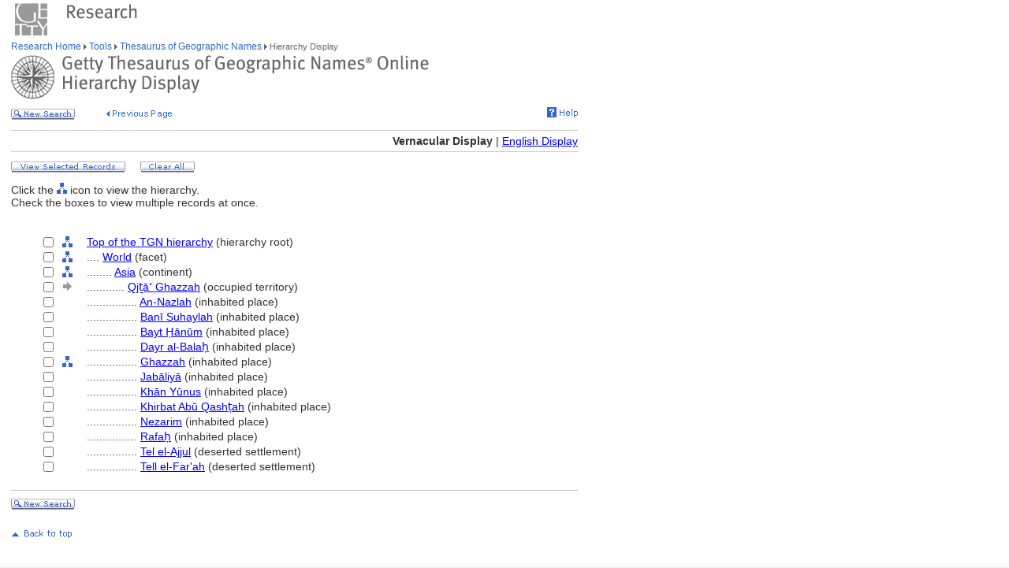

--- FILE ---
content_type: text/html;charset=utf-8
request_url: https://www.getty.edu/vow/TGNHierarchy?find=chico&place=city&nation=United+States&subjectid=7001390&ptype=PE&page=1&page=1&english=N
body_size: 19997
content:



<HTML>
<HEAD>


<TITLE>TGN Hierarchy Display, Vernacular (Getty Research)</TITLE>

<meta http-equiv="content-type" content="text/html; charset=utf-8">

<!-- Google Tag Manager -->
<script>(function(w,d,s,l,i){w[l]=w[l]||[];w[l].push({'gtm.start':
new Date().getTime(),event:'gtm.js'});var f=d.getElementsByTagName(s)[0],
j=d.createElement(s),dl=l!='dataLayer'?'&l='+l:'';j.async=true;j.src=
'https://www.googletagmanager.com/gtm.js?id='+i+dl;f.parentNode.insertBefore(j,f);
})(window,document,'script','dataLayer','GTM-NRDC63K');</script>
<!-- End Google Tag Manager -->

<SCRIPT LANGUAGE="JavaScript">
<!--

        rollImage = new Array();

        rollImage[0] = new Image(9,7);
        rollImage[0].src= "/global/images/resrch_blank.gif";

        rollImage[1] = new Image(9,7);
        rollImage[1].src = "/global/images/resrch_arrow.gif";

        rollImage[2] = new Image(9,7);
        rollImage[2].src = "/global/images/resrch_arrow_up.gif";

        rollImage[3] = new Image(9,50);
        rollImage[3].src = "/global/images/resrch_arrow_top.gif";

        rollImage[4] = new Image(9,50);
        rollImage[4].src = "/global/images/resrch_blank_top.gif";


function full_display(find,place,nation,english)
{
    form = document.full_display;

    ok = false;
    if (!(form.checked.checked == true))
    {
        for (i=0; i<form.checked.length; i++)
        {
            if (form.checked[i].checked)
            {
                ok = true;
            }
        }
    }
    else ok = true;

    if (!ok)
    {
        alert('You must check at least one of the names!');
        return;
    }

    form.find.value = unescape(find);
    form.place.value = unescape(place);
    form.nation.value = unescape(nation);
    form.english.value = english;
    form.submit();
}

function clear_all()
{
    document.full_display.reset();
}

    // pops up the code lookup window
function code_lookup(anchor,flag)
{
    win = window.open('//research/tools/vocabularies/tgn/TGNCodeLookup.html' +
          '?flag=' + escape(flag) + '#' + anchor,'',
          'innerwidth=600,width=600,innerheight=280,height=280,' +
          'scrollbars=1,toolbar=0,' +
          'location=0,directories=0,status=0,menubar=0,resizable=1');
    win.focus();
}

function help_popup(){
    win = window.open("//research/tools/vocabularies/tgn/help.html","help_popup",
                      "innerwidth=740,width=740,innerheight=500,height=500," +
                      "scrollbars=1,toolbar=0,location=0,directories=0," +
                      "status=0,menubar=1,resizable=1");
    win.focus();
}

// -->


</SCRIPT>

<SCRIPT SRC="/global/jscript/global.js"></SCRIPT>
<style>a {text-decoration-line:underline; text-decoration-color:blue; color:blue} a:visited {color:purple}</style>
</HEAD>

<BODY BGCOLOR="#FFFFFF" MARGINHEIGHT="0" MARGINWIDTH="0" TOPMARGIN="0" LEFTMARGIN="0" LINK="#3366CC" ALINK="#663399" VLINK="#663399">

<!-- Google Tag Manager (noscript) -->
<noscript><iframe src=https://www.googletagmanager.com/ns.html?id=GTM-NRDC63K
height="0" width="0" style="display:none;visibility:hidden"></iframe></noscript>
<!-- End Google Tag Manager (noscript) -->

<div style="width:100%; background-color:white"><TABLE CELLSPACING="0" CELLPADDING="0" BORDER="0" WIDTH="758">
<tr><td><IMG SRC="/global/images/ghost.gif" ALT="" WIDTH="12" HEIGHT="1" BORDER="0"></td><td valign="top"><A HREF="/"><IMG SRC="/global/images/global_logo_new.gif" ALT="The Getty" WIDTH="50" HEIGHT="50" BORDER="0"></A><IMG SRC="/global/images/ghost.gif" ALT="" WIDTH="20" HEIGHT="50" BORDER="0"><IMG SRC="/global/images/global_header_research.gif" ALT="Research Institute" WIDTH="96" HEIGHT="20" BORDER="0" vspace="5" align="top"></td>
</TR>
<tr><td><IMG SRC="/global/images/ghost.gif" ALT="" WIDTH="1" HEIGHT="1" BORDER="0"></td>
<td valign="top">
<!-- PRINT TABLE -->
<TABLE CELLSPACING="0" CELLPADDING="0" BORDER="0" WIDTH=100%>
<TR>
    <TD><IMG SRC="/global/images/ghost.gif" ALT="" WIDTH="25" HEIGHT="1" BORDER="0"></TD>
    <TD><IMG SRC="/global/images/ghost.gif" ALT="" WIDTH="25" HEIGHT="1" BORDER="0"></TD>
    <TD><IMG SRC="/global/images/ghost.gif" ALT="" WIDTH="25" HEIGHT="1" BORDER="0"></TD>
    <TD><IMG SRC="/global/images/ghost.gif" ALT="" WIDTH="300" HEIGHT="1" BORDER="0"></TD>
    <TD><IMG SRC="/global/images/ghost.gif" ALT="" WIDTH="200" HEIGHT="1" BORDER="0"></TD>
    <td><IMG SRC="/global/images/ghost.gif" ALT="" WIDTH="20" HEIGHT="1" BORDER="0"></td>
</TR>

<!-- start breadcrumbs -->
<TR>
	<TD VALIGN="top" colspan="5"><A HREF="/research/" CLASS="nav">Research Home </A>
	<img src="/global/images/global_arrow.gif" width="4" height="7" border="0" alt=""><A HREF="/research/tools/" CLASS="nav"> Tools </A><img src="/global/images/global_arrow.gif" width="4" height="7" border="0" alt=""><A HREF="/research/tools/vocabularies/tgn/" CLASS="nav"> Thesaurus of Geographic Names </A><img src="/global/images/global_arrow.gif" width="4" height="7" border="0" alt=""><SPAN CLASS="nav_on"> Hierarchy Display <br></SPAN>
	</TD>
	<TD><IMG SRC="/global/images/ghost.gif" ALT="" WIDTH="1" HEIGHT="1" BORDER="0"></TD>
</TR>
<!-- end breadcrumbs -->
<tr>
	<td colspan="5"><IMG SRC="/global/images/ghost.gif" ALT="" WIDTH="1" HEIGHT="3" BORDER="0"></td>
	<TD><IMG SRC="/global/images/ghost.gif" ALT="" WIDTH="1" HEIGHT="1" BORDER="0"></TD>
</tr>
<TR>
	<TD VALIGN="top" colspan="5"><img src="/research/tools/vocabularies/images/header_tgn_hierarchy.gif" alt="TGN Hierarchy" width="530" height="56" border="0"></TD>
	<TD><IMG SRC="/global/images/ghost.gif" ALT="" WIDTH="1" HEIGHT="1" BORDER="0"></TD>
</TR>
<tr>
	<td colspan="5"><IMG SRC="/global/images/ghost.gif" ALT="" WIDTH="1" HEIGHT="10" BORDER="0"></td>
	<TD><IMG SRC="/global/images/ghost.gif" ALT="" WIDTH="1" HEIGHT="1" BORDER="0"></TD>
</tr>
<tr>
	<td valign="top" colspan="4"><A href="/research/tools/vocabularies/tgn/?find=chico&place=city&nation=United+States&english=N"><img src="/global/images/global_new_search.gif" alt="New Search" width="81" height="14" border="0"></A>
        <IMG SRC="/global/images/ghost.gif" WIDTH=30 HEIGHT=1>
        <A HREF="javascript:history.back()"><IMG SRC="/research/tools/vocabularies/images/previous_page.gif" WIDTH=90 HEIGHT=14 BORDER=0 ALT="Previous Page"></A></td>
	<td valign="top" align="right"><A HREF="javascript:help_popup()"><img src="/global/images/global_help.gif" alt="Help" width="39" height="13" border="0"></A></td>
</tr>
<tr>
	<td colspan="5"><IMG SRC="/global/images/ghost.gif" ALT="" WIDTH="1" HEIGHT="10" BORDER="0"></td>
	<TD><IMG SRC="/global/images/ghost.gif" ALT="" WIDTH="1" HEIGHT="1" BORDER="0"></TD>
</tr>
<tr>
	<td colspan="5" bgcolor="#cccccc"><IMG SRC="/global/images/ghost.gif" ALT="" WIDTH="1" HEIGHT="1" BORDER="0"></td>
	<TD><IMG SRC="/global/images/ghost.gif" ALT="" WIDTH="1" HEIGHT="1" BORDER="0"></TD>
</tr>
<tr>
	<td colspan="5"><IMG SRC="/global/images/ghost.gif" ALT="" WIDTH="1" HEIGHT="5" BORDER="0"></td>
	<TD><IMG SRC="/global/images/ghost.gif" ALT="" WIDTH="1" HEIGHT="1" BORDER="0"></TD>
</tr>
<tr>
	<td align=right colspan="5"><SPAN CLASS=page>

	<B>Vernacular Display</B> | <A HREF='TGNHierarchy?find=chico&place=city&nation=United+States&subjectid=7001390&ptype=PE&page=1&page=1&english=Y'>English Display</A></SPAN></TD>

</tr>
<tr>
	<td colspan="5"><IMG SRC="/global/images/ghost.gif" ALT="" WIDTH="1" HEIGHT="5" BORDER="0"></td>
	<TD><IMG SRC="/global/images/ghost.gif" ALT="" WIDTH="1" HEIGHT="1" BORDER="0"></TD>
</tr>
<tr>
	<td colspan="5" bgcolor="#cccccc"><IMG SRC="/global/images/ghost.gif" ALT="" WIDTH="1" HEIGHT="1" BORDER="0"></td>
	<TD><IMG SRC="/global/images/ghost.gif" ALT="" WIDTH="1" HEIGHT="1" BORDER="0"></TD>
</tr>
<tr>
	<td colspan="5"><IMG SRC="/global/images/ghost.gif" ALT="" WIDTH="1" HEIGHT="10" BORDER="0"></td>
	<TD><IMG SRC="/global/images/ghost.gif" ALT="" WIDTH="1" HEIGHT="1" BORDER="0"></TD>
</tr>
<tr>
	<td colspan="5" valign="top" NOWRAP>
        <A HREF='javascript:full_display("chico", "city", "United States", 1)'><img src="/global/images/global_view_selected_record.gif" alt="View Selected Records" width="145" height="14" border="0"></A><IMG SRC="/global/images/ghost.gif" ALT="" WIDTH="15" HEIGHT="1" BORDER="0">
        <A HREF="javascript:clear_all()"><img src="/global/images/global_clear_all.gif" alt="Clear All" width="69" height="14" border="0"></A><IMG SRC="/global/images/ghost.gif" ALT="" WIDTH="10" HEIGHT="1" BORDER="0"></td>
</tr>
<tr>
	<td colspan="5"><IMG SRC="/global/images/ghost.gif" ALT="" WIDTH="1" HEIGHT="10" BORDER="0"></td>
	<TD><IMG SRC="/global/images/ghost.gif" ALT="" WIDTH="1" HEIGHT="1" BORDER="0"></TD>
</tr>
<tr>
	<td valign="top" colspan="5"><p>Click the <img src="/global/images/global_hierarchy.gif" alt="" width="13" height="14" border="0" align="bottom"> icon to view the hierarchy.<br>
Check the boxes to view multiple records at once.</p></td>
</tr>
<tr>
	<td colspan="5"><IMG SRC="/global/images/ghost.gif" ALT="" WIDTH="1" HEIGHT="20" BORDER="0"></td>
	<TD><IMG SRC="/global/images/ghost.gif" ALT="" WIDTH="1" HEIGHT="1" BORDER="0"></TD>
</tr>

        <FORM action="TGNFullDisplay" name="full_display" method="get">
        <INPUT type=hidden name=find>
        <INPUT type=hidden name=place>
        <INPUT type=hidden name=nation>
        <INPUT type=hidden name=page>
        <INPUT type=hidden name=english VALUE="N">
        <INPUT type=hidden name=subjectid value=-1>
<TR><TD></TD>
<TD ALIGN=RIGHT NOWRAP><INPUT type=checkbox value=1000000 name=checked><SPAN CLASS=page>&nbsp;&nbsp;</SPAN></TD>
<TD VALIGN=middle><A HREF="TGNHierarchy?find=chico&place=city&nation=United+States&english=N&subjectid=1000000"><IMG SRC='/global/images/global_hierarchy.gif' BORDER=0 ALT='Hierarchy of Top of the TGN hierarchy (hierarchy root)' WIDTH=13 HEIGHT=14></A></TD>
<TD COLSPAN=2 VALIGN=middle NOWRAP><SPAN CLASS=page><A HREF="TGNFullDisplay?find=chico&place=city&nation=United+States&english=N&subjectid=1000000">Top of the TGN hierarchy</A> (hierarchy root)</SPAN></TD></TR>
<TR><TD></TD>
<TD ALIGN=RIGHT NOWRAP><INPUT type=checkbox value=7029392 name=checked><SPAN CLASS=page>&nbsp;&nbsp;</SPAN></TD>
<TD VALIGN=middle><A HREF="TGNHierarchy?find=chico&place=city&nation=United+States&english=N&subjectid=7029392"><IMG SRC='/global/images/global_hierarchy.gif' WIDTH=13 HEIGHT=14 BORDER=0 ALT="Hierarchy of World (facet)"></A></TD>
<TD COLSPAN=2 VALIGN=middle NOWRAP><SPAN CLASS=page>....&nbsp;<A HREF="TGNFullDisplay?find=chico&place=city&nation=United+States&english=N&subjectid=7029392">World</A> (facet)</SPAN></TD>
</TR>
<TR><TD></TD>
<TD ALIGN=RIGHT NOWRAP><INPUT type=checkbox value=1000004 name=checked><SPAN CLASS=page>&nbsp;&nbsp;</SPAN></TD>
<TD VALIGN=middle><A HREF="TGNHierarchy?find=chico&place=city&nation=United+States&english=N&subjectid=1000004"><IMG SRC='/global/images/global_hierarchy.gif' WIDTH=13 HEIGHT=14 BORDER=0 ALT="Hierarchy of Asia (continent)"></A></TD>
<TD COLSPAN=2 VALIGN=middle NOWRAP><SPAN CLASS=page>........&nbsp;<A HREF="TGNFullDisplay?find=chico&place=city&nation=United+States&english=N&subjectid=1000004">Asia</A> (continent)</SPAN></TD>
</TR>
<TR><TD></TD>
<TD ALIGN=RIGHT NOWRAP><INPUT type=checkbox value=7001390 name=checked><SPAN CLASS=page>&nbsp;&nbsp;</SPAN></TD>
<TD VALIGN=middle><IMG SRC='/global/images/global_gray_arrow.gif' WIDTH=14 HEIGHT=14></TD>
<TD COLSPAN=2 VALIGN=middle NOWRAP><SPAN CLASS=page>............&nbsp;<A HREF="TGNFullDisplay?find=chico&place=city&nation=United+States&english=N&subjectid=7001390">Qjṯāʻ Ghazzah</A> (occupied territory)</SPAN></TD></TR>
<TR><TD COLSPAN=2 ALIGN=RIGHT NOWRAP><INPUT type=checkbox value=1083881 name=checked><SPAN CLASS=page>&nbsp;&nbsp;</SPAN></TD>
<TD VALIGN=middle></TD>
<TD COLSPAN=2 VALIGN=middle NOWRAP><SPAN CLASS=page>................&nbsp;<A HREF="TGNFullDisplay?find=chico&place=city&nation=United+States&english=N&subjectid=1083881">An-Nazlah</A> (inhabited place)</SPAN></TD></TR>
<TR><TD COLSPAN=2 ALIGN=RIGHT NOWRAP><INPUT type=checkbox value=1083885 name=checked><SPAN CLASS=page>&nbsp;&nbsp;</SPAN></TD>
<TD VALIGN=middle></TD>
<TD COLSPAN=2 VALIGN=middle NOWRAP><SPAN CLASS=page>................&nbsp;<A HREF="TGNFullDisplay?find=chico&place=city&nation=United+States&english=N&subjectid=1083885">Banī Suhaylah</A> (inhabited place)</SPAN></TD></TR>
<TR><TD COLSPAN=2 ALIGN=RIGHT NOWRAP><INPUT type=checkbox value=1083886 name=checked><SPAN CLASS=page>&nbsp;&nbsp;</SPAN></TD>
<TD VALIGN=middle></TD>
<TD COLSPAN=2 VALIGN=middle NOWRAP><SPAN CLASS=page>................&nbsp;<A HREF="TGNFullDisplay?find=chico&place=city&nation=United+States&english=N&subjectid=1083886">Bayt Ḥānūm</A> (inhabited place)</SPAN></TD></TR>
<TR><TD COLSPAN=2 ALIGN=RIGHT NOWRAP><INPUT type=checkbox value=1083896 name=checked><SPAN CLASS=page>&nbsp;&nbsp;</SPAN></TD>
<TD VALIGN=middle></TD>
<TD COLSPAN=2 VALIGN=middle NOWRAP><SPAN CLASS=page>................&nbsp;<A HREF="TGNFullDisplay?find=chico&place=city&nation=United+States&english=N&subjectid=1083896">Dayr al-Balaḥ</A> (inhabited place)</SPAN></TD></TR>
<TR><TD COLSPAN=2 ALIGN=RIGHT NOWRAP><INPUT type=checkbox value=7001391 name=checked><SPAN CLASS=page>&nbsp;&nbsp;</SPAN></TD>
<TD VALIGN=middle><A HREF="TGNHierarchy?find=chico&place=city&nation=United+States&english=N&subjectid=7001391"><IMG SRC='/global/images/global_hierarchy.gif' WIDTH=13 HEIGHT=14 BORDER=0 ALT="Hierarchy of Ghazzah (inhabited place)"></A></TD>
<TD COLSPAN=2 VALIGN=middle NOWRAP><SPAN CLASS=page>................&nbsp;<A HREF="TGNFullDisplay?find=chico&place=city&nation=United+States&english=N&subjectid=7001391">Ghazzah</A> (inhabited place)</SPAN></TD></TR>
<TR><TD COLSPAN=2 ALIGN=RIGHT NOWRAP><INPUT type=checkbox value=1083901 name=checked><SPAN CLASS=page>&nbsp;&nbsp;</SPAN></TD>
<TD VALIGN=middle></TD>
<TD COLSPAN=2 VALIGN=middle NOWRAP><SPAN CLASS=page>................&nbsp;<A HREF="TGNFullDisplay?find=chico&place=city&nation=United+States&english=N&subjectid=1083901">Jabāliyā</A> (inhabited place)</SPAN></TD></TR>
<TR><TD COLSPAN=2 ALIGN=RIGHT NOWRAP><INPUT type=checkbox value=1083903 name=checked><SPAN CLASS=page>&nbsp;&nbsp;</SPAN></TD>
<TD VALIGN=middle></TD>
<TD COLSPAN=2 VALIGN=middle NOWRAP><SPAN CLASS=page>................&nbsp;<A HREF="TGNFullDisplay?find=chico&place=city&nation=United+States&english=N&subjectid=1083903">Khān Yūnus</A> (inhabited place)</SPAN></TD></TR>
<TR><TD COLSPAN=2 ALIGN=RIGHT NOWRAP><INPUT type=checkbox value=1083905 name=checked><SPAN CLASS=page>&nbsp;&nbsp;</SPAN></TD>
<TD VALIGN=middle></TD>
<TD COLSPAN=2 VALIGN=middle NOWRAP><SPAN CLASS=page>................&nbsp;<A HREF="TGNFullDisplay?find=chico&place=city&nation=United+States&english=N&subjectid=1083905">Khirbat Abū Qashṭah</A> (inhabited place)</SPAN></TD></TR>
<TR><TD COLSPAN=2 ALIGN=RIGHT NOWRAP><INPUT type=checkbox value=7030137 name=checked><SPAN CLASS=page>&nbsp;&nbsp;</SPAN></TD>
<TD VALIGN=middle></TD>
<TD COLSPAN=2 VALIGN=middle NOWRAP><SPAN CLASS=page>................&nbsp;<A HREF="TGNFullDisplay?find=chico&place=city&nation=United+States&english=N&subjectid=7030137">Nezarim</A> (inhabited place)</SPAN></TD></TR>
<TR><TD COLSPAN=2 ALIGN=RIGHT NOWRAP><INPUT type=checkbox value=7001392 name=checked><SPAN CLASS=page>&nbsp;&nbsp;</SPAN></TD>
<TD VALIGN=middle></TD>
<TD COLSPAN=2 VALIGN=middle NOWRAP><SPAN CLASS=page>................&nbsp;<A HREF="TGNFullDisplay?find=chico&place=city&nation=United+States&english=N&subjectid=7001392">Rafaḥ</A> (inhabited place)</SPAN></TD></TR>
<TR><TD COLSPAN=2 ALIGN=RIGHT NOWRAP><INPUT type=checkbox value=7030360 name=checked><SPAN CLASS=page>&nbsp;&nbsp;</SPAN></TD>
<TD VALIGN=middle></TD>
<TD COLSPAN=2 VALIGN=middle NOWRAP><SPAN CLASS=page>................&nbsp;<A HREF="TGNFullDisplay?find=chico&place=city&nation=United+States&english=N&subjectid=7030360">Tel el-Ajjul</A> (deserted settlement)</SPAN></TD></TR>
<TR><TD COLSPAN=2 ALIGN=RIGHT NOWRAP><INPUT type=checkbox value=7593949 name=checked><SPAN CLASS=page>&nbsp;&nbsp;</SPAN></TD>
<TD VALIGN=middle></TD>
<TD COLSPAN=2 VALIGN=middle NOWRAP><SPAN CLASS=page>................&nbsp;<A HREF="TGNFullDisplay?find=chico&place=city&nation=United+States&english=N&subjectid=7593949">Tell el-Far'ah</A> (deserted settlement)</SPAN></TD></TR>
</FORM>

        </FORM>

<tr>
	<td colspan="5"><IMG SRC="/global/images/ghost.gif" ALT="" WIDTH="1" HEIGHT="20" BORDER="0"></td>
	<TD><IMG SRC="/global/images/ghost.gif" ALT="" WIDTH="1" HEIGHT="1" BORDER="0"></TD>
</tr>
<tr>
	<td colspan="5" bgcolor="#cccccc"><IMG SRC="/global/images/ghost.gif" ALT="" WIDTH="1" HEIGHT="1" BORDER="0"></td>
	<TD><IMG SRC="/global/images/ghost.gif" ALT="" WIDTH="1" HEIGHT="1" BORDER="0"></TD>
</tr>
<tr>
	<td colspan="5"><IMG SRC="/global/images/ghost.gif" ALT="" WIDTH="1" HEIGHT="10" BORDER="0"></td>
	<TD><IMG SRC="/global/images/ghost.gif" ALT="" WIDTH="1" HEIGHT="1" BORDER="0"></TD>
</tr>
<tr>
	<td valign="top" colspan="5"><A href="/research/tools/vocabularies/tgn/?find=chico&place=city&nation=United+States&english=N"><img src="/global/images/global_new_search.gif" alt="New Search" width="81" height="14" border="0"></A></td>
</tr>

<!-- end print page area -->
</TABLE>
<!-- END PRINT -->
<TABLE>
<TR>
			   <TD VALIGN="top" colspan="3"><IMG SRC="/global/images/ghost.gif" WIDTH="1" HEIGHT="24" BORDER="0" ALT=""><BR>
				<SCRIPT LANGUAGE"JavaScript">
document.write('<A href="' + document.location.href + '#top">');
                                </SCRIPT>
                                <IMG SRC="/global/images/global_back_to_top.gif" ALT="Back to Top" WIDTH="76" HEIGHT="11" BORDER="0"></A></TD>
				<TD><IMG SRC="/global/images/ghost.gif" WIDTH="1" HEIGHT="35" BORDER="0" ALT=""></TD>
				<td><IMG SRC="/global/images/ghost.gif" ALT="" WIDTH="1" HEIGHT="1" BORDER="0"></td>
				<TD><IMG SRC="/global/images/ghost.gif" ALT="" WIDTH="1" HEIGHT="1" BORDER="0"></TD>
			</TR>
			<TR>
			   <TD colspan="5"><IMG SRC="/global/images/ghost.gif" WIDTH="1" HEIGHT="50" BORDER="0" ALT=""><br>
<!-- start print page area -->
							<A HREF="/pf/PF"><IMG SRC="/global/images/global_print.gif" ALT="Printer Friendly Version" WIDTH="145" HEIGHT="11" BORDER="0"></A><br>
							<IMG SRC="/global/images/ghost.gif" WIDTH="1" HEIGHT="20" BORDER="0" ALT=""><BR>

				</TD>
				<TD><IMG SRC="/global/images/ghost.gif" ALT="" WIDTH="1" HEIGHT="1" BORDER="0"></TD>
			</TR>
			<TR>
				<TD VALIGN="top" colspan="5">
<!-- start getty identifier -->
							<TABLE CELLPADDING="0" ALIGN="left" CELLSPACING="0" BORDER="0" WIDTH="294">
							<TR>
								<TD ROWSPAN="2" VALIGN="top" WIDTH="38"><IMG SRC="/global/images/home_footer_logo.gif" WIDTH="32" HEIGHT="33" BORDER="0" ALT="The J. Paul Getty Trust" HSPACE="0"></TD>
								<TD VALIGN="bottom" WIDTH="256"><IMG SRC="/global/images/ghost.gif" WIDTH="256" HEIGHT="14" BORDER="0" ALT=""><BR><SPAN CLASS="nav_on">The J. Paul Getty Trust</SPAN><BR>
								<IMG SRC="/global/images/ghost.gif" WIDTH="20" HEIGHT="2" BORDER="0" ALT=""></TD>
							</TR>
							<TR>
								<TD VALIGN="top"><IMG SRC="/global/images/ghost.gif" WIDTH="20" HEIGHT="12" BORDER="0" ALT=""><BR>
								<DIV CLASS="nav"><A HREF="/legal/copyright.html">&#169; 2004 J. Paul Getty Trust<BR>
										Terms of Use</A>&nbsp;/&nbsp;<A HREF="/legal/privacy.html">Privacy Policy</A>&nbsp;/&nbsp;<A HREF="/about/contact_us.html">Contact Us</A></DIV><P>&nbsp;</P>
										</TD>
							</TR>
							</TABLE>
<!-- end getty identifier -->
				</TD>
				<TD><IMG SRC="/global/images/ghost.gif" ALT="" WIDTH="1" HEIGHT="1" BORDER="0"></TD>
			</TR>

</TABLE>

</td></tr></table></div>
<!-- MPS Google Analytics, start -->
<script type="text/javascript">
	var gaJsHost = (("https:" == document.location.protocol) ? "https://ssl." : "http://www.");
	document.write(unescape("%3Cscript src='" + gaJsHost + "google-analytics.com/ga.js' type='text/javascript'%3E%3C/script%3E"));
</script>

<script type="text/javascript">
	try {
		var pageTracker = _gat._getTracker("UA-8087223-1");
		pageTracker._trackPageview();
	} catch(err) {}
</script>
<!-- MPS Google Analytics, end -->
</BODY>
</HTML>
